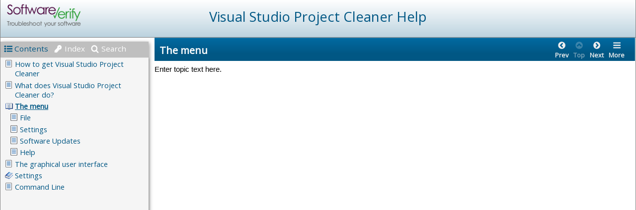

--- FILE ---
content_type: text/css
request_url: https://www.softwareverify.com/documentation/html/visualStudioProjectCleaner/css/hmprojectstyles.css
body_size: 986
content:
/* Text Styles */
hr { color: #000000 }
body, table, tr, th /* Normal */
{
 font-size: 100%;
 font-family: Arial,Helvetica,sans-serif;
 font-style: normal;
 font-weight: normal;
 color: #000000;
 text-decoration: none;
}
table, tr, th
{
 font-size: 100%;
}
span.f_CodeExample /* Code Example */
{
 font-size: 0.80rem;
 font-family: 'Courier New',Courier,monospace;
}
span.f_Comment /* Comment */
{
}
span.f_Format3 /* Format3 */
{
}
span.f_Format4 /* Format4 */
{
}
span.f_Format5 /* Format5 */
{
}
span.f_Format6 /* Format6 */
{
}
span.f_Headingredunderlined /* Heading, red underlined */
{
 font-size: 1.20rem;
 font-weight: bold;
 color: #ff0000;
 text-decoration: underline;
}
span.f_Heading1 /* Heading1 */
{
 font-size: 1.20rem;
 font-weight: bold;
 color: #015784;
}
span.f_ImageCaption /* Image Caption */
{
 font-size: 0.80rem;
 font-weight: bold;
}
span.f_Leftindentto72 /* Left indent to 72 */
{
}
span.f_Notes /* Notes */
{
}
/* Paragraph styles */
p, p.p_Normal, div.p_Normal, li.p_Normal /* Normal */
{
 text-align: left;
 text-indent: 0;
 padding: 0 0 0 0;
 margin: 0 0 0 0;
}
.p_CodeExample /* Code Example */
{
 font-size: 0.80rem;
 line-height: 1.0;
 white-space: nowrap;
 page-break-inside: avoid;
}
.p_Comment /* Comment */
{
 font-size: 1.00rem;
}
.p_Format3 /* Format3 */
{
 font-size: 1.00rem;
}
.p_Format4 /* Format4 */
{
 font-size: 1.00rem;
}
.p_Format5 /* Format5 */
{
 font-size: 1.00rem;
}
.p_Format6 /* Format6 */
{
 font-size: 1.00rem;
}
.p_Headingredunderlined /* Heading, red underlined */
{
 font-size: 1.20rem;
}
.p_Heading1 /* Heading1 */
{
 font-size: 100%;
 font-weight: normal;
 text-align: left;
 text-indent: 0;
 padding: 0 0 0 0;
 margin: 0 0 0 0;
}
.p_ImageCaption /* Image Caption */
{
 font-size: 0.80rem;
}
.p_Leftindentto72 /* Left indent to 72 */
{
 font-size: 1.00rem;
 margin: 0 0 0 6.0000rem;
}
.p_Notes /* Notes */
{
 font-size: 1.00rem;
}
/* Table styles */
div.hmrotate90  { display:inline-block; -webkit-writing-mode: vertical-rl; -ms-writing-mode: tb-rl; writing-mode: vertical-rl; }
div.hmrotate270 { display:inline-block; -webkit-writing-mode: vertical-rl; -ms-writing-mode: tb-rl; writing-mode: vertical-rl; transform: rotate(180deg); }



#hmlightbox /* image lightbox */
{
  border: none;
  padding: 8px;
  background: #FFF;
  font-size: 110%;
  font-weight: bold;
  color: #777;
  box-shadow: 5px 5px 5px #888;
}

a.dropdown-toggle /* dropdown toggle caption */
{
  cursor: pointer;
}
a.inline-toggle /* inline toggle caption */
{
  cursor: pointer;
}
img.dropdown-toggle-icon /* toggle icon */
{
  cursor: pointer;
}
/* CSS for responsive image maps */

.hmImageMap a.hmHotspotRect { display:block; position:absolute; border: 1px solid transparent; background:#000; opacity:0.01; filter:alpha(opacity=1)  }
.hmImageMap a.hmHotspotEllipse { display:block; position:absolute; border-radius:50%; border: 1px solid transparent; background:#000; opacity:0.01; filter:alpha(opacity=1) }
.hmImageMap:hover a.hmHotspotRect {opacity:0.3; filter:alpha(opacity=30); }
.hmImageMap:hover a.hmHotspotEllipse { opacity:0.3; filter:alpha(opacity=30); }
a.hmHotspotRect:hover { border:1px solid #000; background:#FFF; opacity:0.3; filter:alpha(opacity=30) }
a.hmHotspotEllipse:hover { border:1px solid #000; background:#FFF; opacity:0.3; filter:alpha(opacity=30) }


--- FILE ---
content_type: text/css
request_url: https://www.softwareverify.com/documentation/html/visualStudioProjectCleaner/css/hmwebhelp_main_desktop.css
body_size: 6222
content:
 /* Main Help & Manual WebHelp Page Layout CSS
	 Copyright (c) 2015-2021 by Tim Green. All rights reserved. Contact: https://www.ec-software.com
*/
/* Reset Styles for Consistency */
 html, body, div, span, applet, object, iframe, h1, h2, h3, h4, h5, h6, blockquote, pre, a, abbr, acronym, address, big, cite, code, del, dfn, em, img, ins, kbd, q, s, samp, small, strike, strong, sub, sup, tt, var, b, u, i, center, dl, dt, dd, ol, ul, li, fieldset, form, label, legend, table, caption, tbody, tfoot, thead, tr, th, td, article, aside, canvas, details, embed, figure, figcaption, footer, header, hgroup, menu, nav, output, ruby, section, summary, time, mark, audio, video {
	margin: 0;
	padding: 0;
	border: 0;
	vertical-align: baseline;
}
/* HTML5 display-role reset for older browsers */
article, aside, details, figcaption, figure, 
footer, header, hgroup, menu, nav, section {
	display: block;
}
html { overflow: hidden; }
body {
	background-color: #dedede;
	background-image: url("../images/spacer.gif");
	background-position: left top;
	background-repeat: repeat;
	-moz-text-size-adjust: none;
	-webkit-text-size-adjust: none;
	-ms-text-size-adjust: none;
	text-size-adjust: none;
	}

div#helpwrapper {
	position: absolute;
	top: 0; bottom: 0;
	left: 0; right: 0;
	min-width: 230px;
	max-width: 1300px;
	margin: 0 auto 0 auto;
	z-index: 0;
	overflow: hidden;
}

div#pagewrapper {
	position:absolute;
	top: 0;
	bottom:0;
	left: 0;
	right: 0;
	padding: 0;
	background-color: #ffffff;
	background-size: contain;
	border: thin solid #888888;
	border-width: 0 thin;
	}

/* NAV */

/* Navigation Tabs */


nav#navpane_tabs {
	display: block;
	position: absolute;
	top: 0;
	left: 0;
	right: 0;
	font-family: 'Open Sans', Helvetica, Arial, sans-serif;
	margin: 0;
	background-color: #bfbfbf;
}

ul.tabs {
	display: block;
	list-style:none;
	margin: 0;
	padding-top: 0.3rem;
	padding-left: 0.2rem;
	padding-bottom: 0.5rem;
	white-space: nowrap;
	font-size: 1rem;
	}

/* Non Current Tabs */
li.hmtabs {
	display: inline-block;
	text-indent:0;
	list-style-image:none;
	padding: 0; 
	margin: 0;
	background-color: transparent;
	outline: none;
	cursor: pointer;
	}
li.hmtabs:first-child {
	margin-left: 0;
	}
li.hmtabs a {
	color: #ffffff;
	text-decoration: none;
	padding: 0.25rem;
	margin-right: 0rem;
	outline: none;
}
li.hmtabs svg.tocicon {
	width: 1.1rem;
	height: 1.1rem;
	color: #ffffff;
	fill: #ffffff;
	margin-bottom: -0.18rem;
	margin-right: -0.1rem;
	}
li.hmtabs span {
	display: inline;
	margin-left: 0.4rem;
	}

li.hmtabs:hover svg.tocicon, li.hmtabs:hover a {
	color: #015784;
	fill: #015784;
	}

/* Current Tab */ 
li.hmtabs.current {
	background-color: transparent;
	cursor: default;
	}
li.hmtabs.current a, li.hmtabs.current svg.tocicon {
	color: #015784;
	fill: #015784;
	cursor: pointer;
	}



/* General */
.desktop {

	}
.tablet {
	display: none !important;
	}
.phone {
	display: none !important;
	}
.desk_tablet {

	}
.noscript { 
	display: none !important;
	}
.scripted {
	
	}

/* Header Area */
div#headerbox_wrapper {
	position: absolute;
	top: 0.0rem;
	left: 0rem; right: 0rem;
	overflow: visible;
	font-family: 'Open Sans', Helvetica, Arial, sans-serif;
	background-repeat: repeat;
	background-position: left top;
	background-image: url("../images/header-background.png");
	background-color: #ffffff;
}
div#headerbox {
	position: relative;
	height: 5.0rem;
	min-width: 25rem;
	margin: 0;
	overflow: visible;
	} 
div#headerwrapper {
	position: absolute;
	top: 0; bottom: 0; right: 0; left: 0;
	margin: 0; padding: 0;
	border: none;
	border-bottom: thin solid #808080;
	}
a#headerlogo {
	display: block;
	position: absolute;
	z-index: 1001;
	top: 0.2rem; left: 0.5rem;
	height: 57px; width: 20rem;
	max-height: 4.5rem;
	background-image: url('../images/logo-image-desk-transparent.png');
	background-repeat: no-repeat;
	background-size: auto 100%;
	background-position: left top;
	}
h1.page_header {
	font-family: 'Open Sans', Helvetica, Arial, sans-serif;
	color: #015784;
	text-align: center;
	font-size: 1.8rem;
	padding: 1.0rem 0.5rem;
	font-weight: 400;
	white-space: nowrap;
	overflow: hidden;
	text-overflow: ellipsis;
	}

/* Drop-down menus in page header */

/* Version for menus in main page header */
div#header_menu {
	overflow: auto;
	background-color: transparent;
	overflow: visible;
	font-family: 'Open Sans', Helvetica, Arial, sans-serif;
	font-size: 0.832rem;
	}
	/* Topnav is the main menu row */
ul.topnav {
	position: absolute;
	display: block;
	clear: both;
	left: 0; right: 0; bottom: 0;
	text-align: center;
	list-style: none;
	white-space: nowrap;
	background-color: transparent;
	z-index: 901;
	}
ul.topnav li {
	text-align: left;
}

ul.topnav > li {
	display: inline-block;
	height: 1.8rem;
	background-color: transparent;
	}
ul.topnav li.header svg.submenu_icon {
	display: inline-block;
	width: 0.5rem;
	height: 0.5rem;
	fill: #ffffff;
	margin-bottom: 0.065rem;
	}
ul.topnav li.headerlink svg.submenu_icon {
	display: inline-block;
	width: 1.3rem;
	height: 1.3rem;
	fill: #ffffff;
	margin-left: 0.5rem;
	margin-bottom: -0.45rem;
}
ul.topnav > li > a {
	padding: 0.300rem 0.325rem;
	font-weight: bold;
	font-size: 1rem;
}
ul.topnav li a {
	text-decoration: none;
	color: #ffffff;
	display: block;
	cursor: pointer;
	}
ul.topnav li a:visited {
	color: #ffffff;
	}
ul.topnav > li > a:hover span, ul.topnav > li > a.current span {
	color: #000000;
	text-decoration: underline;
	}
	
  /* Subnav is the drop-down menu banner box */
ul.subnav {
	display: none;
	text-align: center;
	list-style: none;
	font-size: 1rem;
	color: #ffffff;
	position: absolute;
    left: 0;
	right: 0.5rem;
	top:5px;
	margin-top: thin;
	min-height: 3rem;
	padding: 0 1rem;
	}
div.subnav-menu {
	padding: 0.5rem;
	border: none;
	margin: 0 auto;
	max-width: 800px;
	box-shadow: 3px 3px 5px #959595;
	background-color: rgba(191,191,191,1.0);
}
div.blockmenu {
	display: inline-block;
	padding: 0 1rem 0 0.5rem;
	background-image: none;
	vertical-align: top;
}
div.blockmenu.image {
	display: inline-block;
	padding: 23px 1rem 0 0.5rem;
	background-position: 5px 0;
	background-repeat: no-repeat;
	background-size:auto 25px;
	vertical-align: top;
}
p.menu-header {
	color: #ffffff;
	font-weight: 600;
	font-size: 1rem;
	margin: 0 0 0.2rem 0;
	padding: 0;
}
p.menu-header.icon {
	background-repeat: no-repeat;
	background-size: 1.3rem;
	background-position: 0 0.1rem;
	padding-left: 1.6rem;
}
p.menu-header.center {
	text-align: center;
}
div.description {
	display: inline-block;
	max-width: 33%;
	height: 100%;
	padding: 0 0.5rem;
	vertical-align: top;
}
p.menu-description {
	white-space: normal;
	margin: 0;
	padding: 0;
	line-height: 110%;
	vertical-align: top;
	color: #ffffff;
}
ul.subnav div.fullmenu {
	width: 100%;
	height: auto;
	padding: 0 1rem;
	text-align: center;
}
ul.subnav div.fullmenu li {
	width: auto; 
	display: inline-block;
	text-align: center;
	margin: 0.5rem;
}

.right-divider {
	border-right: 2px solid #808080;
}
.left-divider {
	border-left: 2px solid #808080;
}

ul.topnav ul.subnav li {
    width: auto;
	}
ul.topnav ul.subnav li.last {
	margin-bottom: 0;
	border-bottom: none;
	}
ul.topnav ul.subnav li a {
	display: block;
	width: auto;
	height: 100%;
	cursor: pointer;
	color: #ffffff;
	background-image: none;
	}
ul.topnav ul.subnav li a.icon {
	background-repeat: no-repeat;
	background-position: 0 0.1rem;
	background-size: 1.2rem;
	padding-left: 1.3rem;
	}
ul.topnav ul.subnav li a:hover {
	color: #000000;
	}
ul.topnav ul.subnav li:last a {
	}

@media only screen and (max-width: 950px) {
	ul.subnav div.description, div.menu-image-box {
	display: none;
	}
	div.subnav-menu {
		max-width: 450px;
	}
	ul.subnav div.fullmenu li {
		display: block;
		text-align: left;
		max-width: 150px;
		margin: 0.5rem auto;
	}
	div.blockmenu, div.blockmenu.image {
		display: block;
		text-align: left;
		max-width: 200px;
		border: none;
		margin: 0.5rem auto;
	}
}
	
/* Navigation Panes */

/* Main navigation block container */
div#navwrapper {
	position: absolute;
	top:  5.5rem;
	left: 0.0rem; bottom: 0.0rem;
	padding: 0 0 0 0;
	width: 20.000rem;
	overflow: visible;
	-ms-touch-action: none;
	} 
div#navcontainer {
	position: absolute;
	top: 0; left: 0; bottom: 0; right: 0.5rem;
	/* First padding value adjusts nav tabs up/down */
	padding: 0.313rem 0 0 0;
	overflow: visible;
	background-color: #f5f5f5;
	box-shadow: 0.1rem 0.1rem 0.5rem #959595;	
	z-index: 898;
	}
div#navsplitbar {
	position: absolute;
	top: 1.530rem; right: 0; bottom: 0.157rem;
	width: 1rem;
	background: url('../images/spacer.gif');
	cursor: col-resize;
	}
div#dragwrapper, div#toolbutton_wrapper {
	position: absolute;
	display: initial;
	right: 0.2rem;
	top: 30%;
	width: 1.4rem;
	height: 1.4rem;
	padding: 0 0.1rem 0.25rem 0;
	border-width: thin thin thin 0;
	border-color: transparent;
	border-style: solid;
	border-radius: 0 0.4rem 0.4rem 0;
	background-color: #ffffff;
	cursor: ew-resize;
	opacity: 1.0;
	z-index: 20;
	}
div#toolbutton_wrapper {
	top: 20%;
	}
div#toolbutton_wrapper:hover {
	cursor: ns-resize;
	}
div#dragwrapper.over, div#toolbutton_wrapper.over {
	box-shadow: 0.1rem 0.1rem 0.5rem #959595;
	}
svg#draghandleicon_l, svg#draghandleicon_r {
	display: none;
	}
svg#draghandleicon_l, svg#draghandleicon_r, svg#toolbar_updown_close, svg#toolbar_updown_open {
	width: 2.2rem;
	height: 2.2rem;
	-ms-touch-action: none;
	margin: auto 0 auto auto;
	opacity: 1.0;
	z-index: 0;
	color: #444444;
	fill: #444444;
	}
div.navbox {
	position: absolute;
	/* Top value adjusts navbox top up/down in top tabs mode (position of tabs in side tab mode) */
top: 2.200rem; left: 0;


    right: 0; bottom: 0;
	border: none;
	padding: 0; margin: 0;
	overflow: hidden;
	background-color: transparent;
	box-shadow: 0.09rem 0.085rem 0.2rem #959595;
	-webkit-overflow-scrolling: touch;
	z-index: 1000;
	}
div.navbox.on {
	display: block;
	}
div.navbox.off {
	display: none;
	}
iframe.navframe {
	width:100%; 
	height: 100%; 
	margin: 0;
	background-color: #f5f5f5; 
	overflow: hidden;
	}

/* Topic Pane */	
div#topicbox {
	position: absolute;
	background-color: transparent;	
	
	top:  5rem;
	right: 0; bottom: 0;
	left: 20.3rem;
	border: none;
	
	border-left: thin solid transparent;
	padding: 0; margin: 0;
	z-index: 1;
	} 
div#hmpageheader {
	position: absolute;
	top: 0; left: 0; right: 0;
	font-family: 'Open Sans', Helvetica, Arial, sans-serif;
	background-color: #ffffff;
	overflow: hidden;
	}
	
div#hmpagebody {
	position: absolute;
	top: 3rem; left: 0; right: 0; bottom: 0;
    padding: 0;
	background-color: #ffffff;
	border: none;
	margin: 0;
	-webkit-overflow-scrolling: touch;
	overflow: hidden;
	}

/* Feature Image and Description */
div#featureheader {
	position: absolute;
	top: 0; left: 0; right: 15px;
	text-align: left;
	overflow:hidden;
	border: none;
	height: auto;
	max-height:60%;
	background-color: #ffffff;
	background-position: left top;
	background-size: 100%;
	background-repeat: no-repeat;
z-index: 98;
	}
/* Edge used to have narrower scrollbars, this adjusts if necessary */
_:-ms-lang(x), _:-webkit-full-screen, div#featureheader { 
  right: 18px;
}
div#featureheader p {
	position: absolute;
	left: 0; bottom: 0; right: 0;
	font-family: 'Trebuchet MS', Helvetica, Arial, sans-serif;
	font-size: 1.1rem;
	min-width: 12rem;
	padding: 0.3rem 1rem 0.6rem 1rem;
	margin: 0;
	background: #000000;
	color: #ffffff;
	filter: alpha(opacity=50);
	opacity: 0.5;
	cursor: default;
	}
div#hmpagebody_scroller {
	position: absolute;
	top: 0; left: 0; right: 0; bottom: 0;
	padding: 0.5rem 0.5rem 0.313rem 0;
	overflow-y: scroll;
	overflow-x: auto;
	}	

table#topicheadertable {
	width:100%;
	border-spacing: 0;
	border-collapse: collapse;
	background: transparent;
	padding: 0; margin: 0;
	}
table#topicheadertable td {
	
	}
table#topicheadertable tr, table#topicheadertable td{
	/* min-height: 3rem; */
	}

td#topicnavcell {
	outline: 0px solid blue;
	vertical-align: bottom;
	text-align: right;
	margin: 0;
	padding: 0.3rem 1.2rem 0 0;
        background: url(../images/sv_memval_topic_header_bg.png);
	}
td#topicnavcell a, td#topicnavcell span {
  white-space: nowrap;
	}
td#topicheadercell {
	vertical-align: middle;
	padding: 0.3rem 0 0 0;
        background: url(../images/sv_memval_topic_header_bg.png);
	}
div#topicheaderwrapper {
	
}
div#topicheaderwrapper span {
	white-space: nowrap;
	}

/* Topic title in topic header*/ 
p.topic_breadcrumbs {
	font-size: 0.75rem;
	font-weight: normal;
	font-style: italic;
	text-decoration: none;
	color: #000000;
	margin: 0; padding: 0;
	}
p.topic_breadcrumbs a:link, p.topic_breadcrumbs span {
	color: #000000;
	font-weight: normal;
	font-style: italic;
	text-decoration: none;
	opacity: 0.7;
	margin-bottom: -0.5rem;
	border-bottom: thin dotted #000000;
	}
p.topic_breadcrumbs span {
	border-bottom: none;
	}
p.topic_breadcrumbs a:visited {
	color: #000000;
	}
p.topic_breadcrumbs a:hover {
	border-bottom: thin dashed #000000;
	opacity: 1.0;
	}
p.topictitle {
	font-family: 'Open Sans', Helvetica, Arial, sans-serif;
	font-size: 1.3rem;
	font-weight: bold;
	color: #ffffff;
	margin: 0; 
        padding: 0px 0px 0px 10px;
	}	

/* Topic Navigation Section in Topic Header */

a.topicnavlink {
	cursor: pointer;
	outline: none;
	display: inline-block;
	text-align: center;
	text-decoration: none;
	padding: 0.2rem;
	}
a.topicnavlink:hover {
	opacity: 1.0;
	background-color: #013c5c;
	border-radius: 0.2rem;
}
a.topicnavlink span {
	display: block;
	color: #eeeeee;
	font-family: 'Open Sans', Helvetica, Arial, sans-serif;
	font-weight: bold;
	font-size: 0.832rem;
	margin-top: 0.1rem;
	}
a.topicnavlink svg.navicon {
	width: 1.1rem;
	height: 1.1rem;
	margin-bottom: -0.2rem;
	color: #eeeeee;
	fill: #eeeeee;
}
a.topicnavlink:hover span, a.topicnavlink:hover svg.navicon {
	color: #ffffff;
	fill: #ffffff;
	}
a.topicnavlink.menu {
	display: inline-block;
}
a.topicnavlink.disabled, a.topicnavlink.disabled:hover {
	cursor: default;
	background-color: transparent;
	color: #eeeeee;
	opacity: 0.5;
}
a.topicnavlink.disabled svg.navicon {
	fill: #eeeeee;
	opacity: 0.5;
}

/* Hamburger Menu in Topic Nav Section */
div#navigationmenu {
	position: absolute;
	display: none;
	z-index: 100;
	top: 3.1rem; right: 2.1rem;
	font-family: 'Open Sans', Helvetica, Arial, sans-serif;
	background-color: rgba(211,211,211,1.0);
	/*box-shadow: 0.125rem 0.125rem 0.500rem 0.025rem #959595;*/
	}
ul#hamburgermenu {
	list-style-type: none;
	width: 100%;
	}
ul#hamburgermenu li {
	color: #444444;
	opacity: 1;
	background-color: rgba(211,211,211,1.0);
	border-bottom: thin solid #ffffff;
	width: 100%;
	}
ul#hamburgermenu li svg.hmbicon {
	width: 1rem !important;
	height: 1rem !important;
	margin: 0 0 -0.2rem 0.4rem !important;
	color: #444444;
	fill: #444444;
	}
ul#hamburgermenu li.last {
	border-bottom: none;
	}
ul#hamburgermenu li:hover {
	background-color: rgba(169,169,169,1.0);
	opacity: 1.0;
	cursor: pointer;
	}
ul#hamburgermenu li a {
	display: inline-block;
	padding: 0.500rem 0.250rem 0.500rem 0.250rem;
	font-family: 'Open Sans', Helvetica, Arial, sans-serif;
	font-size: 0.832rem;
	opacity: 1;
	color: #444444;
	line-height: 100%;
	text-decoration: none;
}

ul#hamburgermenu li a:last-child {
	padding-right: 1rem;
	}
ul#hamburgermenu li a:visited {
	color: #444444;
	}
ul#hamburgermenu li:hover a {
	color: #ffffff;
	cursor: pointer;
	}
ul#hamburgermenu li:hover svg.hmbicon {
	fill: #ffffff;
	}
ul#hamburgermenu li#toggle_fullscreen {
	display: none;
	}

div.toolwrapper {
	border: 1px solid transparent;
	}
div.toolwrapper:hover {
	background-color: #cacaca;
	}
div.toolwrapper.phone {
	display: none;
	}
img.toolimg {
	width: 1rem;
	height: 1rem;
	border: 0;
	margin:  0.1rem 0.1rem 0 0.1rem;
	cursor: pointer;
	}

img#leftright {
	position: absolute;
	right: -60px;
	top: 33%;
	display: none;
	z-index: 2000;
	}

/* Popups */

div.hmpopup {
	margin: 0; padding: 0;
	font-family: 'Open Sans', Helvetica, Arial, sans-serif;
}

div#hmpopupbox {
	position: absolute;
	display: none;
	border: thin solid #808080;
	background-color: #ffffff;
	top: 5rem; left: 13rem;
	width: 30rem;
	min-width: 15rem;
	height: 3.6rem;
	min-height: 3.6rem;
	max-width: 80%;
	max-height: 80%;
	box-shadow: 1px 1px 2px 0px #959595;
	z-index: 99999;
	}
div#hmpopuptitlebar {
	position: absolute;
	top: 0; left: 0; right: 0;
	height: 1.5rem;
	background-color: #808080;
	padding: 0 0.3rem 0.3rem 0;
	color: #ffffff;
	font-weight: bold;
}
div#hmpopuptitlebar p {
	position: absolute;
	left: 0; top: 0; bottom: 0; right: 1.5rem;
	margin: 0 0 0.5rem 0;
	font-size: 1rem;
	text-align: center;
	}
div#hmpopuptitlebar div#hmpopuptitle {
	position: absolute;
	left: 0; top: 0; bottom: 0; right: 0;
	cursor: move;
	padding-top: 0.15rem;
}
div#hmpopuptitlebar div#hmclosepopup {
	position: absolute;
	top: 0; right: 0; bottom: 0;
	width: 1.5rem;
	cursor: pointer;
}
div#hmpopuptitlebar div#hmclosepopup span {
	display: block; position: absolute;
	top: 0; right: 0; bottom: 0; left: 0;
	font-size: 1.2rem;
	text-align: center;
	padding: 0; margin: -0.1rem 0 0 0;
	}
div#hmpopuptitlebar div#hmclosepopup:hover {
	color: #ffffff;
	background-color: #ff0000;
	}
div#hmpopupbody {
	position: absolute;
	top: 1.5rem; left: 0; right: 0; bottom: 0;
	overflow: auto;
	padding: 0.5rem;
	background-color: #ffffff;
	-webkit-overflow-scrolling: touch;
	}

/* Mobile Navigation Toolbar and Buttons */	
div#mob_toolbar_wrapper { 
	display: none;
	} 

div#dragsurface {
	position: absolute;
	display: none;
	top: 0; right: 0; bottom: 0; left: 0;
	background-image: url("../images/spacer.gif");
	cursor:col-resize;
	z-index: 100000;
	}

.wraptext {
	white-space: normal !important;
	}
p.contents_header {
	margin: 0; padding: 0;
	font-size: 16px;
	font-weight: bold;
	}
div#tapImageWrapper {
	display: none;
	/*-ms-touch-action: none;*/
	}

img#tapImage {
	-ms-touch-action: manipulation;
	touch-action: manipulation;
	}
img.tap-image {
	-ms-touch-action: manipulation;
	touch-action: manipulation;
	}

div#ltTableWrapper {
	display: none;
	position: absolute;
	background-color: #ffffff;
	z-index: 10000;
	top: 0; left: 0;
	}
img#closeLTable {
	position: absolute;
	top: 0.313rem; left: 0.313rem;
	}
.highlight { background-color: #ffff66; color: #000000; }

/* Permalink Popup */

input#bookmarkPermalink {
	float: right;
	margin-right: 5px;
	}
p.permalink_info {
	margin:  0 5px 5px 5px;
	width: 60%;
	float: left;
	font-weight: bold;
	color: #707070;
}
textarea#plinkBox {
	clear: both;
	margin-left: 3px;
	}

/*** Image toggle box ***/

div#imagetogglebox {
	display:none;
	position:fixed;
	background-color: #ffffff;
	border: 0.25rem solid #c0c0c0;
	box-shadow: 0.125rem 0.125rem 0.500rem 0.025rem #959595;
	z-index: 10000;
}
div#imagetogglebox img {
	position: absolute;
	top: 0; left: 0;
	}
div#imagezoom {
	display: none;
	position: absolute;
	top: 5px; right: 5px;
	width: 50px; height: 50px;
	}
img#imagezoomer {
	position: absolute;
	top: 0; left: 0;
	cursor: pointer;
	}
div#imagecaptionbox {
	position: absolute;
	left: 0; right: 0; bottom: 0;
	border-top:  4px solid #c0c0c0;
	}
div#imagecaptionbox p.zoomedcaption {
	display: block;
	font-family: 'Open Sans', Helvetica, Arial, sans-serif;
	color: #888888;
	font-weight: bold;
	font-size: 1rem;
	padding: 0.5rem;
	text-align: left;
	}
img.image-toggle, svg.image-toggle-magnifier {
	cursor: pointer;
	}
a.imagetogglelink {
	cursor: default;
	}

/* Social Sharing */
div.sharebox {
	margin: 0.5rem auto 0 auto;
	text-align: center;
	white-space: nowrap;
}
div.sharebox a {
	display: inline-block;
	padding: 0 0.8rem;
	cursor: pointer;
}
	
/* Initial state of dropdown and inline text toggles */ 
a.dropdown-toggle[data-state="0"] + div.dropdown-toggle-body { display: none;}
a.inline-toggle + span { padding: 0 0.25rem; }
a.inline-toggle[data-state="0"] + span { display: none; }

/* Auto-TOC for topics */

a#atoclink {
	visibility: hidden;
	}

div#autoTocWrapper {
	position: absolute;
	display: none;
	top: 3.1rem; right: 2.1rem;
	white-space: nowrap;
	padding: 0;
	margin: 0;
	border: 0 solid transparent;
	background-color: rgba(211,211,211,1.0);
	border-top-width: 0;
	z-index: 100;
	/*box-shadow: 0.125rem 0.125rem 0.225rem 0.025rem #959595;*/
	}
div#autoTocMiddle, div#autoTocInner {
   padding: 0;
   margin: 0;
   } 
div#autoTocWrapper svg.atocicon {
	width: 1rem;
	height: 1rem;
	margin-bottom: -0.154rem;
	color: #444444;
	fill: #444444;
}
p.autoTOC {
	font-family: 'Open Sans', Helvetica, Arial, sans-serif;
	font-size: 0.832rem;
	color: #444444;
	margin: 0; padding: 0 0.2rem 0 0;
	line-height: 150%;
	display: inline-block;
	}
p.autoTOC:hover {
	color: #ffffff;
	}
p.autoTOC.subTOC {
	font-size: calc(0.963 * 0.832)rem;
	}
   
ul#autoTocList {
	list-style: none;
	margin: 0;
	padding: 0;
	text-indent: 0;
	background-color: rgba(211,211,211,1.0);
	}
li.autoTOC span {
	display: inline-block;
	width: 1.5rem;
	text-align: center;
	}
ul#autoTocList li.autoTOC {
	color: #ffffff;
	padding: 0.25rem 0.250rem 0.25rem 0.2rem;
	cursor: pointer;
	border-bottom: thin solid #ffffff;
	background-color: transparent;
	opacity: 1;
	}
ul#autoTocList li.autoTOC:last-child { 
	border-bottom: none;
	}
ul#autoTocList li.autoTOC.subTOC {
	padding-left: 1rem;
	}
ul#autoTocList li:hover {
	color: #ffffff;
	background-color: rgba(169,169,169,1.0);
	opacity: 1.0;
	}
ul#autoTocList li:hover p.autoTOC {
	color: #ffffff;
	}
ul#autoTocList li:hover svg.atocicon {
	fill: #ffffff;
	}
div#atocIcon {
	position: absolute;
	top: 5px;
	right: 20px;
	display: none;
}

/* Footer defined in _topicfooter.html */
div.topicfooter {
   width: 95%;
   margin: 1.25rem auto 0 auto;
   padding: 0 0 0.75rem 0;
   border-style: solid;
   border-width: thin 0 0 0;
   border-color: #888888;
}
p.topicfooter {
	font-family: 'Open Sans', Helvetica, Arial, sans-serif;
	font-size: 0.7rem;
	color: #888888;
	text-align: center;
	width: 100%;
	padding-top: 0.3125rem;
}
p.topicfooter a {
   color: #888888;
   border-bottom: thin dotted #888888;
   text-decoration: none;
}
p.topicfooter a:visited {
   color: #888888;
}
p.topicfooter a:hover {
   color: #000000; 
   border-color: #000000;
   text-decoration: none;
}

@media only screen and (max-width: 60rem) {
h1.page_header {
	float: right;
	width: 50%;
	white-space: nowrap;
	overflow: hidden;
	text-overflow: ellipsis;
	}
}

/* Hyperlink colors and behaviors */
a.topiclink {color: blue; text-decoration: underline;}
a.topiclink:visited {color: blue;}
a.topiclink:hover {color: blue; }
a.weblink {color: blue; text-decoration: underline;}
a.weblink:visited {color: blue;}
a.weblink:hover {color: blue; }
a.popuplink {color: blue; text-decoration: underline;}
a.popuplink:visited {color: blue;}
a.popuplink:hover {color: blue; }
a.filelink {color: blue; text-decoration: underline;}
a.filelink:visited {color: blue;}
a.filelink:hover {color: blue; }
a.scriptlink{color: blue; text-decoration: underline;}
a.scriptlink:visited {color: blue;}
a.scriptlink:hover {color: blue;}
a.inline-toggle {color: blue; text-decoration: underline;}
a.inline-toggle:visited {color: blue;}
a.inline-toggle:hover {color: blue; }
a.dropdown-toggle {color: blue; text-decoration: underline;}
a.dropdown-toggle:visited {color: blue;}
a.dropdown-toggle:hover {color: blue; }

/* Special tables for info boxes */
#callout-table, #overview-table {display:block; position:relative; top:0; left:0;}
#callout-icon {display:block; position:absolute; top:-11px; left:-11px;}
#callout-icon-flag {display:block; position:absolute; top:-11px; left:-8px;}
#callout-table a {text-decoration: none; color: blue;}
#callout-table a:visited {text-decoration: none; color: blue;}
#overview-table a {text-decoration: none; color: #000000;}
#overview-table a:visited {text-decoration: none; color: #000000;}
#callout-table a:hover, #overview-table a:hover {text-decoration: underline;}

/* SVG Sprite Visibility */
.svgsprite {
	display: inline !important;
	}
	
/* Copy Code Sample Box */
table.CodeSampleTable { 
	border-collapse: separate !important;
	border-radius: 7px;
	}
table.CodeSampleTable th.CodeSampleTable {
	border-top-left-radius: 7px;
	border-top-right-radius: 7px;
	}
span.f_CodeSampleLink {
	cursor: pointer;
	padding: 1px;
	border-radius: 3px;
	}
span.f_CodeSampleLink:hover {
	color: #ffffff;
	background: silver;
}

/* Layout of printable version for browser print function */
@media only print {

	body, div#pagewrapper {
		background-color: transparent !important;
		background-image: none !important;
	}

	* { overflow: visible !important;}

	a#headerlogo, div#headerwrapper, div#headerbox_wrapper, div#navwrapper, td#topicnavcell, img.dropdown-toggle-icon, div#navigationmenu, div.topicfooter, p#ptopic_breadcrumbs {
		display: none !important;
	}
	p.topictitle {
		background-color: transparent !important;
		color: #000000 !important;
		font-size: 1.3rem !important;
		padding: 0; margin: 0;
	}
	div.dropdown-toggle-body {
		display: block !important;
	}
	table#topicheadertable, table#topicheadertable td, td#topicheadercell, div#hmpageheader, div#topicheaderwrapper {
		padding: 0 !important; margin: 0 !important;
		background: transparent !important;
	}	
	div#hmpageheader, div#topicheaderwrapper {
		padding: 0 !important; margin: 0 !important;
	}
	p#ptopic_breadcrumbs {
		color: #000000;
		}
	p#ptopic_breadcrumbs a {
		color: #000000;  
		opacity: 1.0; 
		font-style: normal; 
		}
	html, body, div#helpwrapper,div#pagewrapper, div#topicbox, div#topicbody {
		display: block !important;
		position: absolute;
		top: 0 !important; right: 0 !important; left: 0 !important; bottom: 0 !important;
	}
	div#hmpageheader {
		position: relative;
		top: 0 !important; right: 0 !important; left: 0 !important;
	}
	
	div#hmpagebody {
		display: block !important;
		position: relative !important;
		top: 1rem !important; right: 0 !important; left: 0 !important; bottom: 0 !important;
		overflow: visible;
		padding: 0 !important; margin: 0 !important;
	}
	
	
	div#pagewrapper, div#hmpagebody, div#hmpagebody_scroller, div#topicbody, div#topicbox {
		color: #000000 !important;
		display: block;
		overflow: visible !important;
		overflow-x: visible !important;
		overflow-y: visible !important;
		border: none !important;
		bottom: auto !important;
		margin: 0 !important; padding: 0 !important;
	}

}



--- FILE ---
content_type: text/css
request_url: https://www.softwareverify.com/documentation/html/visualStudioProjectCleaner/css/hmwebhelp_index_desktop.css
body_size: 1512
content:
/* Reset Styles for Consistency */
html, body, div, span, applet, object, iframe, h1, h2, h3, h4, h5, h6, p, blockquote, pre, a, abbr, acronym, address, big, cite, code, del, dfn, em, img, ins, kbd, q, s, samp, small, strike, strong, sub, sup, tt, var, b, u, i, center, dl, dt, dd, ol, ul, li, fieldset, form, label, legend, table, caption, tbody, tfoot, thead, tr, th, td, article, aside, canvas, details, embed, figure, figcaption, footer, header, hgroup, menu, nav, output, ruby, section, summary, time, mark, audio, video {
	margin: 0;
	padding: 0;
	border: 0;
	vertical-align: baseline;
}
/* HTML5 display-role reset for older browsers */
article, aside, details, figcaption, figure, 
footer, header, hgroup, menu, nav, section {
	display: block;
}
    body {
	font-size: 100%;
	font-family: 'Open Sans', Helvetica, Arial, sans-serif;
	color: #000000;
	background-color: transparent;
	overflow: hidden;
	margin: 0;  padding: 0.313rem;
	line-height: 1.1rem;
	 }
	   
	div#hmpageheader {
		position: absolute;
		top: 0.313rem; left: 0.313rem; right: 0.313rem;
		background-color: transparent;
		}
	div#hmpagebody {
		position: absolute;
		top: 0; left: 0; right: 0; bottom: 0;
		background-color: transparent;
		overflow: hidden;
		border-style: solid;
		border-color: transparent;
		border-width: thin;
		border-radius: 0 0 0 0;
		padding: 0.313rem 0 0.313rem 0.313rem;
		margin: 0;
		color: auto;
		}

/* General */
.desktop {

	}
.tablet {
	display: none !important;
	}
.phone {
	display: none !important;
	}
.noscript { 
	display: none !important;
	}
.scripted {
	
	}
.desk_tablet {

}

/*** KW Index Pane ***/ 

div#idxheadwrapper {
	position: absolute;
	top:0; left: 0; right: 0;
	border-bottom: thin solid #c0c0c0;
	background-color: transparent;
	padding: 0.1rem;
	margin: 0 0 0 0;
}
div#hmindextree {
	position: absolute;
	top: 100px; left: 0; right: 0; bottom: 0;
	padding-left: 0.2rem;
	background-color: #ffffff;
	margin: 0.2rem 0 0 0;
	overflow-y: scroll;
}
ul#idxheader {
	list-style-type: none;
	margin: 0;
	padding: 0;
}
ul#idxheader li {
	display: inline-block;
}
ul#idxheader li a {
	display: inline-block;
	font-size: 0.8rem;
	font-weight: bold;
	width: 1.5rem;
	text-align: center;
	cursor: pointer;
	line-height: 0.9;
}
/* Search Form */
form#idxsearch {
	position: relative;
	display: block;
	left: 0;
	margin-top: 0.3rem;
	}
table#searchtable {
	width: 98%;
	}
td#btn {
	width: 60px;
	}
td#arg {
	padding: 0 0.2rem 0 0.1rem;
	}

input#searcharg {
	width: 100%;
	}
label#idxmodelabel {
	color: #000000;
	}
.idxhilite {
	border-bottom: thin dashed #000000;
}

p.idxkeyword {
	font-size: 1rem;
	margin-left: 1rem;
	}
p.idxkeyword.lv2 {
	margin-left: 2.5rem;
	}
p.idxmultiref {
	padding-left: 1.286rem;
	padding-bottom: 0.35rem;
	background-image: url("../images/kw-page.gif");
	background-repeat: no-repeat;
	background-position: left -0.143rem;
	}
div#multiwrapper {
	border: thin solid #444444;
	border-radius: 0.4rem;
	box-shadow: 1px 1px 4px #959595;
	padding: 0.3rem 0.5rem 0.1rem 0.3rem;
	background-color: #f5f5f5;
	position: absolute;
	display: block;
	right: 16px;
	visibility: hidden;
	overflow: auto;
	z-index: 1001;
	}
div#popmessage {
	border: thin solid #444444;
	border-radius: 0.4rem;
	box-shadow: 1px 1px 4px #959595;
	padding: 0.3rem 0.5rem 0.1rem 0.3rem;
	background-color: #f5f5f5;
	position: absolute;
	display: block;
	visibility: hidden;
	z-index: 1001;
	}
p.popmessage {
	font-size: 0.8rem;
	color: #444444;
	padding: 0.35rem;
	}
p.popmessage span {
	font-weight: bold;
	}
a.kw {
	color: #000000;
	 text-decoration: none;
	}
a.kw:visited {
	color: #000000;
	}
a.kw:hover {
	text-decoration: underline;
	}
a.kw.off:hover {
	text-decoration: none;
}
div#multiwrapper a.kw, div#idxheadwrapper a.kw {
	color: #000000;
	}

/* Letter Groups */
div.idxgroup-body {
	display: none;
	padding: 0;
}
ul.idxgroup-header {
	list-style-type: none;
	margin: 0.714rem 0.286rem 0.357rem 0;
	background-position: 0px 0px;
	background-repeat: no-repeat;
	border: thin solid #444444;
	border-radius: 2px;
	background-color: #bfbfbf;
	color: #000000;
	padding: 0.143rem 0.143rem 0.143rem 0.357rem;
	cursor: pointer;
}
ul.idxgroup-header li {
	font-weight: bold;
}


--- FILE ---
content_type: application/javascript
request_url: https://www.softwareverify.com/documentation/html/visualStudioProjectCleaner/js/hmcontent.js?_=1763897778233
body_size: 516
content:
hmLoadTOC({items:[
{tp:"topiclink",bs:0,lv:1,cp:"How to get Visual Studio Project Cleaner",hf:"index.html",ac:"",tr:"",i0:".\/images\/toc_topic.svg",i1:".\/images\/",rf:null,items:[]},{tp:"topiclink",bs:1,lv:1,cp:"What does Visual Studio Project Cleaner do?",hf:"whatdoesvisualstudioprojectcleanerdo.html",ac:"",tr:"",i0:".\/images\/toc_topic.svg",i1:".\/images\/",rf:null,items:[]},{tp:"topiclink",bs:2,lv:1,cp:"The menu",hf:"the-menu.html",ac:"",tr:"",i0:".\/images\/software-verify-folder-closed.png",i1:".\/images\/software-verify-folder-open.png",rf:null,items:[{tp:"topiclink",bs:3,lv:2,cp:"File",hf:"file-menu.html",ac:"",tr:"",i0:".\/images\/toc_topic.svg",i1:".\/images\/",rf:null,items:[]},{tp:"topiclink",bs:4,lv:2,cp:"Settings",hf:"settings-menu.html",ac:"",tr:"",i0:".\/images\/toc_topic.svg",i1:".\/images\/",rf:null,items:[]},{tp:"topiclink",bs:5,lv:2,cp:"Software Updates",hf:"software-updates-menu.html",ac:"",tr:"",i0:".\/images\/toc_topic.svg",i1:".\/images\/",rf:null,items:[]},{tp:"topiclink",bs:6,lv:2,cp:"Help",hf:"help-menu.html",ac:"",tr:"",i0:".\/images\/toc_topic.svg",i1:".\/images\/",rf:null,items:[]}]},{tp:"topiclink",bs:7,lv:1,cp:"The graphical user interface",hf:"thegraphicaluserinterface.html",ac:"",tr:"",i0:".\/images\/toc_topic.svg",i1:".\/images\/",rf:null,items:[]},{tp:"topiclink",bs:8,lv:1,cp:"Settings",hf:"settings.html",ac:"",tr:"",i0:".\/images\/software-verify-folder-closed.png",i1:".\/images\/software-verify-folder-open.png",rf:null,items:[{tp:"topiclink",bs:9,lv:2,cp:"Visual Studio",hf:"visual-studio.html",ac:"",tr:"",i0:".\/images\/toc_topic.svg",i1:".\/images\/",rf:null,items:[]},{tp:"topiclink",bs:10,lv:2,cp:"Executable and debugging",hf:"linker.html",ac:"",tr:"",i0:".\/images\/toc_topic.svg",i1:".\/images\/",rf:null,items:[]},{tp:"topiclink",bs:11,lv:2,cp:"Lint, Backup, Upgrade",hf:"lint_-backup_-upgrade.html",ac:"",tr:"",i0:".\/images\/toc_topic.svg",i1:".\/images\/",rf:null,items:[]},{tp:"topiclink",bs:12,lv:2,cp:"Directory Filters",hf:"directory-filters.html",ac:"",tr:"",i0:".\/images\/toc_topic.svg",i1:".\/images\/",rf:null,items:[]}]},{tp:"topiclink",bs:13,lv:1,cp:"Command Line",hf:"command-line.html",ac:"",tr:"",i0:".\/images\/toc_topic.svg",i1:".\/images\/",rf:null,items:[]}
]})


--- FILE ---
content_type: image/svg+xml
request_url: https://www.softwareverify.com/documentation/html/visualStudioProjectCleaner/images/toc_topic.svg
body_size: 2690
content:
<?xml version="1.0" encoding="UTF-8" standalone="no"?>
<svg
   xmlns:dc="http://purl.org/dc/elements/1.1/"
   xmlns:cc="http://creativecommons.org/ns#"
   xmlns:rdf="http://www.w3.org/1999/02/22-rdf-syntax-ns#"
   xmlns:svg="http://www.w3.org/2000/svg"
   xmlns="http://www.w3.org/2000/svg"
   xmlns:sodipodi="http://sodipodi.sourceforge.net/DTD/sodipodi-0.dtd"
   xmlns:inkscape="http://www.inkscape.org/namespaces/inkscape"
   version="1.1"
   id="Layer_1"
   x="0px"
   y="0px"
   width="16px"
   height="16px"
   viewBox="0 0 16 16"
   enable-background="new 0 0 16 16"
   xml:space="preserve"
   sodipodi:docname="toc_topic.svg"
   inkscape:version="1.0.2 (e86c870879, 2021-01-15, custom)"><metadata
   id="metadata28"><rdf:RDF><cc:Work
       rdf:about=""><dc:format>image/svg+xml</dc:format><dc:type
         rdf:resource="http://purl.org/dc/dcmitype/StillImage" /></cc:Work></rdf:RDF></metadata><defs
   id="defs26" /><sodipodi:namedview
   pagecolor="#ffffff"
   bordercolor="#666666"
   borderopacity="1"
   objecttolerance="10"
   gridtolerance="10"
   guidetolerance="10"
   inkscape:pageopacity="0"
   inkscape:pageshadow="2"
   inkscape:window-width="3840"
   inkscape:window-height="2080"
   id="namedview24"
   showgrid="false"
   inkscape:zoom="116.25"
   inkscape:cx="8"
   inkscape:cy="8"
   inkscape:window-x="2869"
   inkscape:window-y="-11"
   inkscape:window-maximized="1"
   inkscape:current-layer="Layer_1" />
  <g
   id="icon"
   transform="matrix(1,0,0,0.93138911,0,0.03430544)">
    <path
   d="M 12.9,15.5 H 2.1 C 1.77,15.5 1.5,15.23 1.5,14.9 V 1.1 C 1.5,0.77 1.77,0.5 2.1,0.5 h 10.8 c 0.33,0 0.6,0.27 0.6,0.6 v 13.8 c 0,0.33 -0.27,0.6 -0.6,0.6 z"
   fill="#ffffff"
   stroke="#6d6e71"
   stroke-width="1"
   stroke-miterlimit="1"
   id="path10" />
    <line
   x1="4"
   y1="3.5"
   x2="11"
   y2="3.5"
   fill="none"
   stroke="#3e79b4"
   stroke-width="1"
   stroke-linecap="round"
   stroke-miterlimit="1"
   id="line12" />
    <line
   x1="4"
   y1="5.5"
   x2="11"
   y2="5.5"
   fill="none"
   stroke="#3e79b4"
   stroke-width="1"
   stroke-linecap="round"
   stroke-miterlimit="1"
   id="line14" />
    <line
   x1="4"
   y1="7.5"
   x2="11"
   y2="7.5"
   fill="none"
   stroke="#3e79b4"
   stroke-width="1"
   stroke-linecap="round"
   stroke-miterlimit="1"
   id="line16" />
    <line
   x1="4"
   y1="9.5"
   x2="11"
   y2="9.5"
   fill="none"
   stroke="#3e79b4"
   stroke-width="1"
   stroke-linecap="round"
   stroke-miterlimit="1"
   id="line18" />
    <line
   x1="4"
   y1="11.5"
   x2="11"
   y2="11.5"
   fill="none"
   stroke="#3e79b4"
   stroke-width="1"
   stroke-linecap="round"
   stroke-miterlimit="1"
   id="line20" />
  </g>
</svg>
